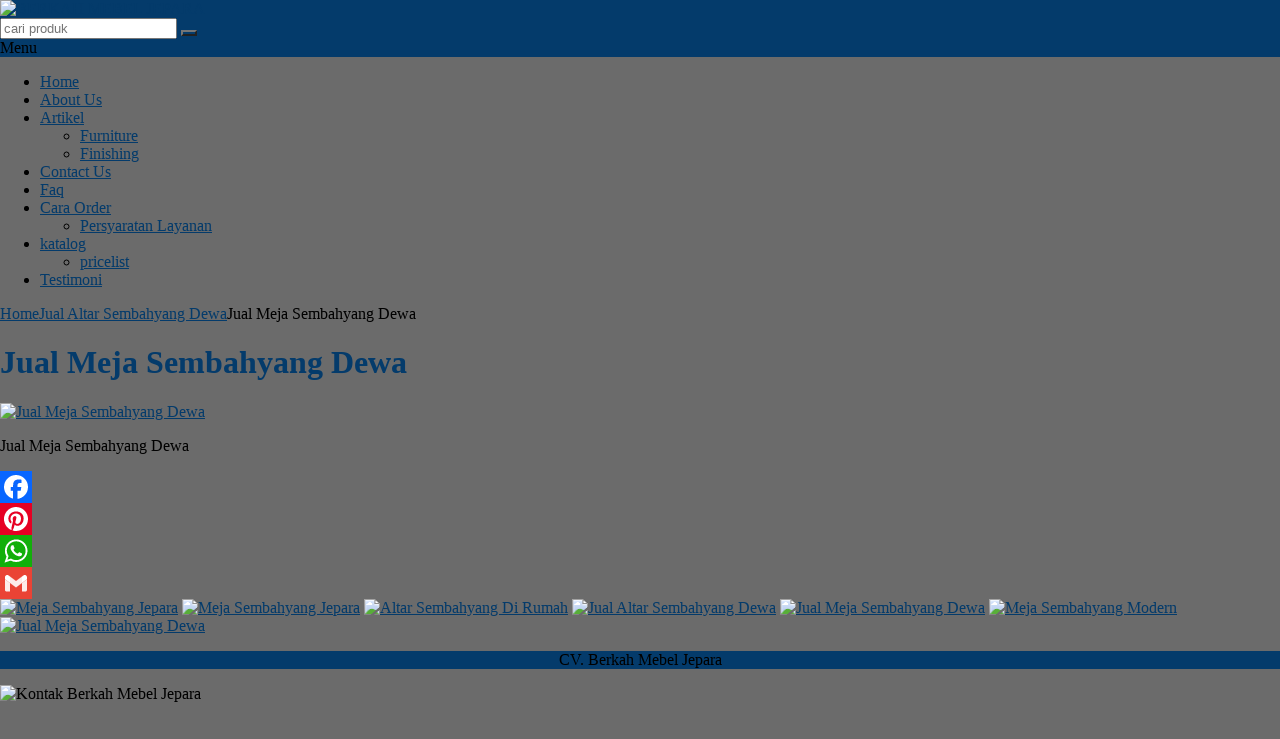

--- FILE ---
content_type: text/html; charset=UTF-8
request_url: http://berkahmebeljepara.com/jual-altar-sembahyang-dewa/img_20201211_122929/
body_size: 8156
content:
<!DOCTYPE html>
<!--[if IE]>
<script src="http://html5shiv.googlecode.com/svn/trunk/html5.js"></script>
<![endif]-->
<head>
<meta charset="utf-8">

<link rel="profile" href="http://gmpg.org/xfn/11" />
<link rel="pingback" href="http://berkahmebeljepara.com/xmlrpc.php" />
<meta name="viewport" content="width=device-width, initial-scale=1.0">
		<link rel="Shortcut Icon" href="http://berkahmebeljepara.com/wp-content/uploads/2016/03/b.png" type="image/x-icon" />
		
<!-- This site is optimized with the Yoast SEO Premium plugin v4.0 - https://yoast.com/wordpress/plugins/seo/ -->
<title>Jual Meja Sembahyang Dewa</title>
<meta name="robots" content="noodp"/>
<link rel="canonical" href="http://berkahmebeljepara.com/jual-altar-sembahyang-dewa/img_20201211_122929/" />
<meta property="og:locale" content="id_ID" />
<meta property="og:type" content="article" />
<meta property="og:title" content="Jual Meja Sembahyang Dewa" />
<meta property="og:description" content="Jual Meja Sembahyang Dewa" />
<meta property="og:url" content="http://berkahmebeljepara.com/jual-altar-sembahyang-dewa/img_20201211_122929/" />
<meta property="og:site_name" content="BERKAH MEBEL JEPARA" />
<meta property="article:publisher" content="https://www.facebook.com/berkahmebel.jepara.9" />
<meta property="article:author" content="https://www.facebook.com/berkahmebel.jepara.9" />
<meta property="og:image" content="http://berkahmebeljepara.com/wp-content/uploads/2020/12/IMG_20201211_122929.jpg" />
<meta name="twitter:card" content="summary" />
<meta name="twitter:description" content="Jual Meja Sembahyang Dewa" />
<meta name="twitter:title" content="Jual Meja Sembahyang Dewa" />
<meta name="twitter:site" content="@furniture_bmj" />
<meta name="twitter:image" content="http://berkahmebeljepara.com/wp-content/uploads/2020/12/IMG_20201211_122929.jpg" />
<meta name="twitter:creator" content="@furniture_bmj" />
<meta property="DC.date.issued" content="2020-12-13T22:41:45+00:00" />
<!-- / Yoast SEO Premium plugin. -->

<link rel='dns-prefetch' href='//static.addtoany.com' />
<link rel='dns-prefetch' href='//s.w.org' />
		<script type="text/javascript">
			window._wpemojiSettings = {"baseUrl":"https:\/\/s.w.org\/images\/core\/emoji\/2.2.1\/72x72\/","ext":".png","svgUrl":"https:\/\/s.w.org\/images\/core\/emoji\/2.2.1\/svg\/","svgExt":".svg","source":{"concatemoji":"http:\/\/berkahmebeljepara.com\/wp-includes\/js\/wp-emoji-release.min.js"}};
			!function(t,a,e){var r,n,i,o=a.createElement("canvas"),l=o.getContext&&o.getContext("2d");function c(t){var e=a.createElement("script");e.src=t,e.defer=e.type="text/javascript",a.getElementsByTagName("head")[0].appendChild(e)}for(i=Array("flag","emoji4"),e.supports={everything:!0,everythingExceptFlag:!0},n=0;n<i.length;n++)e.supports[i[n]]=function(t){var e,a=String.fromCharCode;if(!l||!l.fillText)return!1;switch(l.clearRect(0,0,o.width,o.height),l.textBaseline="top",l.font="600 32px Arial",t){case"flag":return(l.fillText(a(55356,56826,55356,56819),0,0),o.toDataURL().length<3e3)?!1:(l.clearRect(0,0,o.width,o.height),l.fillText(a(55356,57331,65039,8205,55356,57096),0,0),e=o.toDataURL(),l.clearRect(0,0,o.width,o.height),l.fillText(a(55356,57331,55356,57096),0,0),e!==o.toDataURL());case"emoji4":return l.fillText(a(55357,56425,55356,57341,8205,55357,56507),0,0),e=o.toDataURL(),l.clearRect(0,0,o.width,o.height),l.fillText(a(55357,56425,55356,57341,55357,56507),0,0),e!==o.toDataURL()}return!1}(i[n]),e.supports.everything=e.supports.everything&&e.supports[i[n]],"flag"!==i[n]&&(e.supports.everythingExceptFlag=e.supports.everythingExceptFlag&&e.supports[i[n]]);e.supports.everythingExceptFlag=e.supports.everythingExceptFlag&&!e.supports.flag,e.DOMReady=!1,e.readyCallback=function(){e.DOMReady=!0},e.supports.everything||(r=function(){e.readyCallback()},a.addEventListener?(a.addEventListener("DOMContentLoaded",r,!1),t.addEventListener("load",r,!1)):(t.attachEvent("onload",r),a.attachEvent("onreadystatechange",function(){"complete"===a.readyState&&e.readyCallback()})),(r=e.source||{}).concatemoji?c(r.concatemoji):r.wpemoji&&r.twemoji&&(c(r.twemoji),c(r.wpemoji)))}(window,document,window._wpemojiSettings);
		</script>
		<style type="text/css">
img.wp-smiley,
img.emoji {
	display: inline !important;
	border: none !important;
	box-shadow: none !important;
	height: 1em !important;
	width: 1em !important;
	margin: 0 .07em !important;
	vertical-align: -0.1em !important;
	background: none !important;
	padding: 0 !important;
}
</style>
<link rel='stylesheet' id='psmp_css-css'  href='http://berkahmebeljepara.com/wp-content/plugins/modal-popup/css/psmp.css' type='text/css' media='all' />
<link rel='stylesheet' id='vcss-css'  href='http://berkahmebeljepara.com/wp-content/themes/pasaraya/css/v-css.css' type='text/css' media='all' />
<link rel='stylesheet' id='style-css'  href='http://berkahmebeljepara.com/wp-content/themes/pasaraya/style.css' type='text/css' media='all' />
<link rel='stylesheet' id='addtoany-css'  href='http://berkahmebeljepara.com/wp-content/plugins/add-to-any/addtoany.min.css' type='text/css' media='all' />
<script type='text/javascript'>
window.a2a_config=window.a2a_config||{};a2a_config.callbacks=[];a2a_config.overlays=[];a2a_config.templates={};a2a_localize = {
	Share: "Share",
	Save: "Save",
	Subscribe: "Subscribe",
	Email: "Email",
	Bookmark: "Bookmark",
	ShowAll: "Show all",
	ShowLess: "Show less",
	FindServices: "Find service(s)",
	FindAnyServiceToAddTo: "Instantly find any service to add to",
	PoweredBy: "Powered by",
	ShareViaEmail: "Share via email",
	SubscribeViaEmail: "Subscribe via email",
	BookmarkInYourBrowser: "Bookmark in your browser",
	BookmarkInstructions: "Press Ctrl+D or \u2318+D to bookmark this page",
	AddToYourFavorites: "Add to your favorites",
	SendFromWebOrProgram: "Send from any email address or email program",
	EmailProgram: "Email program",
	More: "More&#8230;",
	ThanksForSharing: "Thanks for sharing!",
	ThanksForFollowing: "Thanks for following!"
};
</script>
<script type='text/javascript' async src='https://static.addtoany.com/menu/page.js' defer='defer'></script>
<script type='text/javascript' src='http://berkahmebeljepara.com/wp-content/themes/pasaraya/js/jquery.min.js' defer='defer'></script>
<script type='text/javascript' async src='http://berkahmebeljepara.com/wp-content/plugins/add-to-any/addtoany.min.js' defer='defer'></script>
<script type='text/javascript' src='http://berkahmebeljepara.com/wp-content/plugins/modal-popup/js/psmp.js' defer='defer'></script>
<script type='text/javascript' src='http://berkahmebeljepara.com/wp-content/plugins/modal-popup/inc/js.cookie.js' defer='defer'></script>
<link rel='https://api.w.org/' href='http://berkahmebeljepara.com/wp-json/' />
<link rel="EditURI" type="application/rsd+xml" title="RSD" href="http://berkahmebeljepara.com/xmlrpc.php?rsd" />
<link rel="wlwmanifest" type="application/wlwmanifest+xml" href="http://berkahmebeljepara.com/wp-includes/wlwmanifest.xml" /> 
<link rel='shortlink' href='http://berkahmebeljepara.com/?p=3088' />
<link rel="alternate" type="application/json+oembed" href="http://berkahmebeljepara.com/wp-json/oembed/1.0/embed?url=http%3A%2F%2Fberkahmebeljepara.com%2Fjual-altar-sembahyang-dewa%2Fimg_20201211_122929%2F" />
<link rel="alternate" type="text/xml+oembed" href="http://berkahmebeljepara.com/wp-json/oembed/1.0/embed?url=http%3A%2F%2Fberkahmebeljepara.com%2Fjual-altar-sembahyang-dewa%2Fimg_20201211_122929%2F&#038;format=xml" />
		<script type="text/javascript">
        var templateDirectory = "http://berkahmebeljepara.com/wp-content/themes/pasaraya";
        var popup_act = "0";
        </script>
<style type="text/css">
body{
margin:0px auto;
padding:0px;
background-color:#6b6b6b;}
#wrap{
	background-color: Array;
	}
.header {background-color: #043b6b;}
a, h1, h2, h3, h4  {color:#043b6b;}
.vtr-menu-icon {background-color: #043b6b;}
.vtr-menu  li.active > a,.vtr-menu  li.active,
.vtr-menu  li:hover > a {
	background-color: #043b6b;
	}
.wp-pagenavi a:hover{
	color:#FFFFFF;
	background-color:#043b6b;
	}
#virtacart td a{color:#043b6b;}
.current{color:#FFFFFF;background-color:#043b6b;}
.cart i.icon-basket {color:#fff;}
@media screen and (min-width: 685px) {
		.btn a{
	color: #FFF;
}
.btn-cart a{
	color: #fff;
	}
	.btn-cart i a{
	color: #fff;
	}

}
#marquee {
	color: #fff;
	font-weight:bold;
	background-color: #043b6b;
	}
#footbar{
	}
.search-button {
    background-color: #043b6b;
	}
.sidebar-menu-icon {background-color: #043b6b;}
.sidebar h4{color: #043b6b;}
.sidebar .box ul li a:hover{ color: #043b6b; }
.pasaraya-harga{ color:#1c8930; }
.btn{ background-color: #043b6b; }
.btn:disabled {background: #666;} 
.btn-kiri{background-color: ; }
.btn-kanan{background-color: #043b6b; }
.button-widget-link{color:#043b6b;}
.telp-number{color:#043b6b;}
.tombol-sms{background-color:#043b6b;}
.tombol-email{background-color:;}
.vtr-title{background-color: #043b6b;}
#status li.active {	background-color:#043b6b;color: #fff;}
.top-header{background-color:#043b6b;}
</style>

</head>
<body>

<div id="wrap">
<div class="header">
     <div class="header-wrap">             
            <div class="header-kiri">
                <a href="http://berkahmebeljepara.com" title="BERKAH MEBEL JEPARA">
<img src="http://berkahmebeljepara.com/wp-content/uploads/2023/02/BMJ-Furniture.png" alt="BERKAH MEBEL JEPARA" ></a>
            </div>
            
            <div class="header-tengah">
            	<div class='search-box1'>
                          <form action='http://berkahmebeljepara.com' class='search-form' method='get' >
                            <input required class='search-text' name='s' placeholder='cari produk' type='text'/>
                            <button class='search-button' type='submit'><i class="icon-search"></i></button>
                          </form>
                </div>   
            </div>
        
            <div class="header-kanan">
		                    </div>
            
            <div class="header-bawah">
                
       </div>    
        </div>
</div><div class="vtr-menu-wrap">
                    <div class="vtr-menu-icon">Menu<i class="icon-th-list pull-right"></i></div>
                    <div class="menu-menu-navigasi-container"><ul id="menu-menu-navigasi" class="vtr-menu"><li id="menu-item-826" class="menu-item menu-item-type-custom menu-item-object-custom menu-item-826"><a href="http://www.berkahmebeljepara.com">Home</a></li>
<li id="menu-item-819" class="menu-item menu-item-type-post_type menu-item-object-page menu-item-819"><a href="http://berkahmebeljepara.com/about-us/">About Us</a></li>
<li id="menu-item-818" class="menu-item menu-item-type-post_type menu-item-object-page menu-item-has-children menu-item-818"><a href="http://berkahmebeljepara.com/artikel/">Artikel</a>
<ul class="sub-menu">
	<li id="menu-item-820" class="menu-item menu-item-type-post_type menu-item-object-page menu-item-820"><a href="http://berkahmebeljepara.com/furniture-2/">Furniture</a></li>
	<li id="menu-item-817" class="menu-item menu-item-type-post_type menu-item-object-page menu-item-817"><a href="http://berkahmebeljepara.com/finishing/">Finishing</a></li>
</ul>
</li>
<li id="menu-item-824" class="menu-item menu-item-type-post_type menu-item-object-page menu-item-824"><a href="http://berkahmebeljepara.com/contact-us/">Contact Us</a></li>
<li id="menu-item-815" class="menu-item menu-item-type-post_type menu-item-object-page menu-item-815"><a href="http://berkahmebeljepara.com/faq/">Faq</a></li>
<li id="menu-item-814" class="menu-item menu-item-type-post_type menu-item-object-page menu-item-has-children menu-item-814"><a href="http://berkahmebeljepara.com/cara-order/">Cara Order</a>
<ul class="sub-menu">
	<li id="menu-item-813" class="menu-item menu-item-type-post_type menu-item-object-page menu-item-813"><a href="http://berkahmebeljepara.com/persyaratan-layanan/">Persyaratan Layanan</a></li>
</ul>
</li>
<li id="menu-item-821" class="menu-item menu-item-type-post_type menu-item-object-page menu-item-has-children menu-item-821"><a href="http://berkahmebeljepara.com/katalog/">katalog</a>
<ul class="sub-menu">
	<li id="menu-item-822" class="menu-item menu-item-type-post_type menu-item-object-page menu-item-822"><a href="http://berkahmebeljepara.com/pricelist/">pricelist</a></li>
</ul>
</li>
<li id="menu-item-1955" class="menu-item menu-item-type-post_type menu-item-object-page menu-item-1955"><a href="http://berkahmebeljepara.com/testimoni/">Testimoni</a></li>
</ul></div>                </div>
<div class="container">
<div class="content">
<div class="breadcrumbs"><div xmlns:v="http://rdf.data-vocabulary.org/#"><span typeof="v:Breadcrumb"><a rel="v:url" property="v:title" href="http://berkahmebeljepara.com/">Home</a></span><i class="icon-angle-right"></i><span typeof="v:Breadcrumb"><a rel="v:url" property="v:title" href="http://berkahmebeljepara.com/jual-altar-sembahyang-dewa/" title="Jual Altar Sembahyang Dewa">Jual Altar Sembahyang Dewa</a></span><i class="icon-angle-right"></i>Jual Meja Sembahyang Dewa</div></div>      <div class="post">
      <h1>Jual Meja Sembahyang Dewa</h1>
      
                              <div class="image">
                  <a href="http://berkahmebeljepara.com/jual-altar-sembahyang-dewa/img_20201211_122917/" title="Jual Meja Sembahyang Dewa" rel="attachment">
                  <img width="508" height="728" src="http://berkahmebeljepara.com/wp-content/uploads/2020/12/IMG_20201211_122929.jpg" class="attachment-728x728 size-728x728" alt="Jual Meja Sembahyang Dewa" srcset="http://berkahmebeljepara.com/wp-content/uploads/2020/12/IMG_20201211_122929.jpg 1777w, http://berkahmebeljepara.com/wp-content/uploads/2020/12/IMG_20201211_122929-209x300.jpg 209w, http://berkahmebeljepara.com/wp-content/uploads/2020/12/IMG_20201211_122929-768x1101.jpg 768w, http://berkahmebeljepara.com/wp-content/uploads/2020/12/IMG_20201211_122929-714x1024.jpg 714w" sizes="(max-width: 508px) 100vw, 508px" /></a>
                                              <p>Jual Meja Sembahyang Dewa</p>
<div class="addtoany_share_save_container addtoany_content addtoany_content_bottom"><div class="a2a_kit a2a_kit_size_32 addtoany_list" data-a2a-url="http://berkahmebeljepara.com/jual-altar-sembahyang-dewa/img_20201211_122929/" data-a2a-title="Jual Meja Sembahyang Dewa"><a class="a2a_button_facebook" href="https://www.addtoany.com/add_to/facebook?linkurl=http%3A%2F%2Fberkahmebeljepara.com%2Fjual-altar-sembahyang-dewa%2Fimg_20201211_122929%2F&amp;linkname=Jual%20Meja%20Sembahyang%20Dewa" title="Facebook" rel="nofollow noopener" target="_blank"></a><a class="a2a_button_pinterest" href="https://www.addtoany.com/add_to/pinterest?linkurl=http%3A%2F%2Fberkahmebeljepara.com%2Fjual-altar-sembahyang-dewa%2Fimg_20201211_122929%2F&amp;linkname=Jual%20Meja%20Sembahyang%20Dewa" title="Pinterest" rel="nofollow noopener" target="_blank"></a><a class="a2a_button_whatsapp" href="https://www.addtoany.com/add_to/whatsapp?linkurl=http%3A%2F%2Fberkahmebeljepara.com%2Fjual-altar-sembahyang-dewa%2Fimg_20201211_122929%2F&amp;linkname=Jual%20Meja%20Sembahyang%20Dewa" title="WhatsApp" rel="nofollow noopener" target="_blank"></a><a class="a2a_button_google_gmail" href="https://www.addtoany.com/add_to/google_gmail?linkurl=http%3A%2F%2Fberkahmebeljepara.com%2Fjual-altar-sembahyang-dewa%2Fimg_20201211_122929%2F&amp;linkname=Jual%20Meja%20Sembahyang%20Dewa" title="Gmail" rel="nofollow noopener" target="_blank"></a></div></div>                                          </div>
                   
            
                  <div class="picnav">
                  <a href='http://berkahmebeljepara.com/jual-altar-sembahyang-dewa/img_20201202_001331-2/'><img width="150" height="150" src="http://berkahmebeljepara.com/wp-content/uploads/2020/12/IMG_20201202_001331-1-150x150.jpg" class="attachment-thumbnail size-thumbnail" alt="Meja Sembahyang Jepara" /></a>		<a href='http://berkahmebeljepara.com/jual-altar-sembahyang-dewa/img_20201211_122951/'><img width="150" height="150" src="http://berkahmebeljepara.com/wp-content/uploads/2020/12/IMG_20201211_122951-150x150.jpg" class="attachment-thumbnail size-thumbnail" alt="Meja Sembahyang Jepara" /></a>		<a href='http://berkahmebeljepara.com/jual-altar-sembahyang-dewa/img_20201211_122900/'><img width="150" height="150" src="http://berkahmebeljepara.com/wp-content/uploads/2020/12/IMG_20201211_122900-150x150.jpg" class="attachment-thumbnail size-thumbnail" alt="Altar Sembahyang Di Rumah" /></a>		<a href='http://berkahmebeljepara.com/jual-altar-sembahyang-dewa/img_20201211_122845/'><img width="150" height="150" src="http://berkahmebeljepara.com/wp-content/uploads/2020/12/IMG_20201211_122845-150x150.jpg" class="attachment-thumbnail size-thumbnail" alt="Jual Altar Sembahyang Dewa" /></a>		<a href='http://berkahmebeljepara.com/jual-altar-sembahyang-dewa/img_20201211_122825/'><img width="150" height="150" src="http://berkahmebeljepara.com/wp-content/uploads/2020/12/IMG_20201211_122825-150x150.jpg" class="attachment-thumbnail size-thumbnail" alt="Jual Meja Sembahyang Dewa" /></a>		<a href='http://berkahmebeljepara.com/jual-altar-sembahyang-dewa/img_20201211_122917/'><img width="150" height="150" src="http://berkahmebeljepara.com/wp-content/uploads/2020/12/IMG_20201211_122917-150x150.jpg" class="attachment-thumbnail size-thumbnail" alt="Meja Sembahyang Modern" /></a>		<a href='http://berkahmebeljepara.com/jual-altar-sembahyang-dewa/img_20201211_122929/'><img width="150" height="150" src="http://berkahmebeljepara.com/wp-content/uploads/2020/12/IMG_20201211_122929-150x150.jpg" class="attachment-thumbnail size-thumbnail" alt="Jual Meja Sembahyang Dewa" /></a>		                  </div>
               
            </div>
</div>

<div class="sidebar"><div class="sapi"></div>
<div class="sidebar-menu">



<div class="sidebar-menu-icon"><p style="text-align: center;">CV. Berkah Mebel Jepara </p>   </div>


<div class="sidebar">
 
	



 </div>  
</div>
        
<div class="box">			<div class="textwidget"><img class="size-medium wp-image-2355 aligncenter" src="http://berkahmebeljepara.com/wp-content/uploads/2018/07/Kontak-Berkah-Mebel-194x300.jpg" alt="Kontak Berkah Mebel Jepara" width="194" height="300" /></div>
		</div><div class="box"><h4>Kategori</h4>		<ul>
	<li class="cat-item cat-item-1"><a href="http://berkahmebeljepara.com/category/buffet-tv/" >Buffet Tv</a>
</li>
	<li class="cat-item cat-item-631"><a href="http://berkahmebeljepara.com/category/garden-furniture/" >GARDEN FURNITURE</a>
</li>
	<li class="cat-item cat-item-621"><a href="http://berkahmebeljepara.com/category/indoor-furniture/" >INDOOR FURNITURE</a>
<ul class='children'>
	<li class="cat-item cat-item-630"><a href="http://berkahmebeljepara.com/category/indoor-furniture/buffet/" >Buffet</a>
</li>
	<li class="cat-item cat-item-629"><a href="http://berkahmebeljepara.com/category/indoor-furniture/cabinet-drawer/" >Cabinet Drawer</a>
</li>
	<li class="cat-item cat-item-1392"><a href="http://berkahmebeljepara.com/category/indoor-furniture/hindu-altar-cabinet/" >Hindu Altar Cabinet</a>
</li>
	<li class="cat-item cat-item-1350"><a href="http://berkahmebeljepara.com/category/indoor-furniture/hindu-altar-items/" >Hindu Altar items</a>
</li>
	<li class="cat-item cat-item-625"><a href="http://berkahmebeljepara.com/category/indoor-furniture/ornamen-dan-kaligrafi/" >Ornamen Dan Kaligrafi</a>
</li>
	<li class="cat-item cat-item-1335"><a href="http://berkahmebeljepara.com/category/indoor-furniture/papan-nama/" >Papan Nama</a>
</li>
	<li class="cat-item cat-item-624"><a href="http://berkahmebeljepara.com/category/indoor-furniture/pigura-cermin/" >Pigura Cermin</a>
</li>
	<li class="cat-item cat-item-623"><a href="http://berkahmebeljepara.com/category/indoor-furniture/rak-buku/" >Rak Buku</a>
</li>
</ul>
</li>
	<li class="cat-item cat-item-614"><a href="http://berkahmebeljepara.com/category/kamar-tempat-tidur/" >KAMAR / TEMPAT TIDUR</a>
<ul class='children'>
	<li class="cat-item cat-item-620"><a href="http://berkahmebeljepara.com/category/kamar-tempat-tidur/box-bayi/" >Box Bayi</a>
</li>
	<li class="cat-item cat-item-619"><a href="http://berkahmebeljepara.com/category/kamar-tempat-tidur/dipan/" >Dipan</a>
</li>
	<li class="cat-item cat-item-617"><a href="http://berkahmebeljepara.com/category/kamar-tempat-tidur/kamar-set/" >Kamar Set</a>
</li>
	<li class="cat-item cat-item-616"><a href="http://berkahmebeljepara.com/category/kamar-tempat-tidur/kamar-set-anak/" >Kamar Set Anak</a>
</li>
	<li class="cat-item cat-item-618"><a href="http://berkahmebeljepara.com/category/kamar-tempat-tidur/nakas/" >Nakas</a>
</li>
</ul>
</li>
	<li class="cat-item cat-item-597"><a href="http://berkahmebeljepara.com/category/kursi-dan-sofa/" >KURSI DAN SOFA</a>
<ul class='children'>
	<li class="cat-item cat-item-602"><a href="http://berkahmebeljepara.com/category/kursi-dan-sofa/bale-bale/" >Bale Bale</a>
</li>
	<li class="cat-item cat-item-613"><a href="http://berkahmebeljepara.com/category/kursi-dan-sofa/kursi/" >Kursi</a>
</li>
	<li class="cat-item cat-item-611"><a href="http://berkahmebeljepara.com/category/kursi-dan-sofa/kursi-tamu/" >Kursi Tamu</a>
</li>
	<li class="cat-item cat-item-610"><a href="http://berkahmebeljepara.com/category/kursi-dan-sofa/kursi-teras/" >Kursi Teras</a>
</li>
	<li class="cat-item cat-item-1300"><a href="http://berkahmebeljepara.com/category/kursi-dan-sofa/kursi-ukir-naga/" >Kursi Ukir Naga</a>
</li>
	<li class="cat-item cat-item-612"><a href="http://berkahmebeljepara.com/category/kursi-dan-sofa/sofa/" >Sofa</a>
</li>
</ul>
</li>
	<li class="cat-item cat-item-596"><a href="http://berkahmebeljepara.com/category/mebel-trembesi/" >MEBEL TREMBESI</a>
</li>
	<li class="cat-item cat-item-603"><a href="http://berkahmebeljepara.com/category/meja/" >MEJA</a>
<ul class='children'>
	<li class="cat-item cat-item-608"><a href="http://berkahmebeljepara.com/category/meja/koleksi-meja/" >Koleksi Meja</a>
</li>
	<li class="cat-item cat-item-1219"><a href="http://berkahmebeljepara.com/category/meja/meja-altar-sembahyang/" >Meja Altar Sembahyang</a>
</li>
	<li class="cat-item cat-item-607"><a href="http://berkahmebeljepara.com/category/meja/meja-console/" >Meja Console</a>
</li>
	<li class="cat-item cat-item-606"><a href="http://berkahmebeljepara.com/category/meja/meja-kantor/" >Meja Kantor</a>
</li>
	<li class="cat-item cat-item-666"><a href="http://berkahmebeljepara.com/category/meja/meja-rak-sepatu/" >Meja Rak Sepatu</a>
</li>
	<li class="cat-item cat-item-1338"><a href="http://berkahmebeljepara.com/category/meja/meja-sembahyang-buddha/" >Meja Sembahyang Buddha</a>
</li>
	<li class="cat-item cat-item-604"><a href="http://berkahmebeljepara.com/category/meja/meja-tv/" >Meja TV</a>
</li>
	<li class="cat-item cat-item-609"><a href="http://berkahmebeljepara.com/category/meja/set-meja-makan/" >Set Meja Makan</a>
</li>
</ul>
</li>
	<li class="cat-item cat-item-632"><a href="http://berkahmebeljepara.com/category/peti-jenazah/" >PETI JENAZAH</a>
</li>
	<li class="cat-item cat-item-683"><a href="http://berkahmebeljepara.com/category/sangkar-burung/" >SANGKAR BURUNG</a>
<ul class='children'>
	<li class="cat-item cat-item-686"><a href="http://berkahmebeljepara.com/category/sangkar-burung/sangkar-anis/" >Sangkar Anis</a>
</li>
	<li class="cat-item cat-item-687"><a href="http://berkahmebeljepara.com/category/sangkar-burung/sangkar-kacer/" >Sangkar Kacer</a>
</li>
	<li class="cat-item cat-item-685"><a href="http://berkahmebeljepara.com/category/sangkar-burung/sangkar-kotak/" >Sangkar Kotak</a>
</li>
	<li class="cat-item cat-item-684"><a href="http://berkahmebeljepara.com/category/sangkar-burung/sangkar-murai/" >Sangkar Murai</a>
</li>
	<li class="cat-item cat-item-1201"><a href="http://berkahmebeljepara.com/category/sangkar-burung/sangkar-perkutut/" >Sangkar Perkutut</a>
</li>
	<li class="cat-item cat-item-688"><a href="http://berkahmebeljepara.com/category/sangkar-burung/sangkar-pleci/" >Sangkar Pleci</a>
</li>
	<li class="cat-item cat-item-690"><a href="http://berkahmebeljepara.com/category/sangkar-burung/tebok-lovebird/" >Tebok Lovebird</a>
</li>
</ul>
</li>
	<li class="cat-item cat-item-678"><a href="http://berkahmebeljepara.com/category/sangkar-ukir-jepara/" >SANGKAR UKIR JEPARA</a>
<ul class='children'>
	<li class="cat-item cat-item-680"><a href="http://berkahmebeljepara.com/category/sangkar-ukir-jepara/sangkar-ukir-3d/" >Sangkar Ukir 3D</a>
</li>
	<li class="cat-item cat-item-682"><a href="http://berkahmebeljepara.com/category/sangkar-ukir-jepara/sangkar-ukir-cukit/" >Sangkar Ukir Cukit</a>
</li>
	<li class="cat-item cat-item-681"><a href="http://berkahmebeljepara.com/category/sangkar-ukir-jepara/sangkar-ukir-krawangan/" >Sangkar Ukir Krawangan</a>
</li>
	<li class="cat-item cat-item-679"><a href="http://berkahmebeljepara.com/category/sangkar-ukir-jepara/sangkar-ukir-relief/" >Sangkar Ukir Relief</a>
</li>
</ul>
</li>
		</ul>
</div><div class="box">			<div class="textwidget"><!-- Histats.com  (div with counter) --><div id="histats_counter"></div>
<!-- Histats.com  START  (aync)-->
<script type="text/javascript">var _Hasync= _Hasync|| [];
_Hasync.push(['Histats.start', '1,3664075,4,424,112,75,00011111']);
_Hasync.push(['Histats.fasi', '1']);
_Hasync.push(['Histats.track_hits', '']);
(function() {
var hs = document.createElement('script'); hs.type = 'text/javascript'; hs.async = true;
hs.src = ('//s10.histats.com/js15_as.js');
(document.getElementsByTagName('head')[0] || document.getElementsByTagName('body')[0]).appendChild(hs);
})();</script>
<noscript><a href="/" target="_blank"><img  src="//sstatic1.histats.com/0.gif?3664075&101" alt="" border="0"></a></noscript>
<!-- Histats.com  END  --></div>
		</div><div class="box">			<div class="textwidget"><div class="gk-text-widget"><center><a href="https://api.whatsapp.com/send?phone=6285226098533&amp;text=Halo%20BERKAH MEBEL%20JEPARA,%20Saya%20Mau%20Diskusi%20Furniture Anda.">
<img src="http://berkahmebeljepara.com/wp-content/uploads/2023/12/0A75615C-268B-42C7-B5D4-BD3314776486.png" style=" max-width: 100%;"></a>
</center></div>

</div>
		</div><div class="box">			<div class="textwidget"><div class="gk-text-widget"><a href="tel:+6285226098533"><img class="size-full wp-image-6446 aligncenter" src="http://berkahmebeljepara.com/wp-content/uploads/2023/12/C25241C8-24CD-44A3-8517-89DFCDE2EAA2.png" alt="" width="210" height="59" /></a></div>
</div>
		</div>	
</div></div>
<div id="footbar">
<div class="footbar-wrap">
<section class="footbarblock">
<div class="box">			<div class="textwidget"><div class="textwidget"><h4 style="text-align: center; "><span style="font-weight: bold; font-family: Helvetica,Arial,sans-serif; color: #eddea4; ">Follow Youtube</span></h4>




<p style="text-align: center">


<iframe width="100%" height="255" src="https://www.youtube.com/embed/gQk5CAkxHG4" title="CV. Berkah Mebel Jepara. Eksport Furniture" frameborder="0" allow="accelerometer; autoplay; clipboard-write; encrypted-media; gyroscope; picture-in-picture; web-share" allowfullscreen></iframe>



</p></div></div><div 

</div>
		</div></section>
    	
<section class="footbarblock">
<div class="box">			<div class="textwidget"><div class="textwidget"><h4 style="text-align: center; "><span style="font-weight: bold; font-family: Helvetica,Arial,sans-serif; color: #eddea4; ">Like And Follow Us </span></h4>




<a href="https://id.pinterest.com/sangkarburung/" class="button-widget" title="follow" target="_blank" rel="nofollow">
                <span class="button-widget-icon"><i class="icon-pinterest-squared"></i></span>
                <span class="button-widget-text">follow us on</span>
                <span class="button-widget-link">pinterest</span> 
                </a>




<a href="https://www.facebook.com/berkahmebel.jepara.9" class="button-widget" title="download" target="_blank" rel="nofollow">
                <span class="button-widget-icon"><i class="icon-facebook-squared"></i></span>
                <span class="button-widget-text">follow us on</span>
                <span class="button-widget-link">Facebook</span> 
                </a>



<a href="https://www.instagram.com/berkahmebeljepara/" class="button-widget" title="follow" target="_blank" rel="nofollow">
                <span class="button-widget-icon"><i class="icon-instagramm"></i></span>
                <span class="button-widget-text">follow us on</span>
                <span class="button-widget-link">Instagram</span> 
                </a>

</div>
		</div></section>

<section class="footbarblock">
<div class="box">			<div class="textwidget"><div class="textwidget"><h4 style="text-align: center; "><span style="font-weight: bold; font-family: Helvetica,Arial,sans-serif; color: #eddea4; ">Rekening BMJ</span></h4>





<img class=" wp-image-662 aligncenter" src="http://berkahmebeljepara.com/wp-content/uploads/2024/01/Rekening-CV.jpg" alt="REKENING BMJ FURNITURE" width="264" height="255" /></div>
		</div></section>

<section class="footbarblock">
<div class="box">			<div class="textwidget"><div class="textwidget"><h4 style="text-align: center; "><span style="font-weight: bold; font-family: Helvetica,Arial,sans-serif; color: #eddea4; ">Testimoni Pembeli</span></h4>




<marquee onmouseover="this.stop()"onmouseout="this.start()" direction="up" scrollamount="2" height='255'>
<ul>



<li><p style="text-align: center;"><a title=testimoni" href="http://berkahmebeljepara.com/testimoni/" target="_blank">Mas Ari Film - Jakarta Studio MD </a></p></li>
<li><p style="text-align: center;"><a title=testimoni" href="http://berkahmebeljepara.com/testimoni/" target="_blank">Ibu Winda - Jogjakarta</a></p></li>
<li><p style="text-align: center;"><a title=testimoni" href="http://berkahmebeljepara.com/testimoni/" target="_blank">Ibu Ninik Yunitri - Bekasi</a></p></li>
<li><p style="text-align: center;"><a title=testimoni" href="http://berkahmebeljepara.com/testimoni/" target="_blank">Tommy Boendajaya - Medan</a></p></li>
<li><p style="text-align: center;"><a title=testimoni" href="http://berkahmebeljepara.com/testimoni/" target="_blank">Ibu. Yuli - Surabaya</a></p></li>

<li><p style="text-align: center;"><a title=testimoni" href="http://berkahmebeljepara.com/testimoni/" target="_blank">Bpk. Lamhot Sidauruk - Kudus</a></p></li>
<li><p style="text-align: center;"><a title=testimoni" href="http://berkahmebeljepara.com/testimoni/" target="_blank">Bpk. Yoshi  - Jakarta</a></p></li>
<li><p style="text-align: center;"><a title=testimoni" href="http://berkahmebeljepara.com/testimoni/" target="_blank">Bpk Agus Black Film - Jogjakarta</a></p></li>
<li><p style="text-align: center;"><a title=testimoni" href="http://berkahmebeljepara.com/testimoni/" target="_blank">Bpk. Ngatino - Semarang Ungaran</a></p></li>
<li><p style="text-align: center;"><a title=testimoni" href="http://berkahmebeljepara.com/testimoni/" target="_blank">Bpk Toha - Bandung</a></p></li>
<li><p style="text-align: center;"><a title=testimoni" href="http://berkahmebeljepara.com/testimoni/" target="_blank">Mama Abert - Salatiga</a></p></li>
<li><p style="text-align: center;"><a title=testimoni" href="http://berkahmebeljepara.com/testimoni/" target="_blank">Bpk. Didik Rosyidi - Bogor</a></p></li>
<li><p style="text-align: center;"><a title=testimoni" href="http://berkahmebeljepara.com/testimoni/" target="_blank">Bpk. Yanuar Widiatmoko - Demak</a></p></li>


</ul>
</marquee>
		

<div style="clear: both"></div></div>
		</div></section>
</div>
<div style="clear: both"></div>
</div>
<div class="footer">
Jual Meja Altar Sembahyang | Meja Sembahyang Dewa | Meja Sembahyang Buddha | Meja Sembahyang Leluhur | Hindu Altar Cabinet<br/>

Copyright &#169; 2026  <a href="http://berkahmebeljepara.com">BERKAH MEBEL JEPARA</a><br/>
	<div class="keatas">
    	<a href="#"><i class="icon-up-circled"></i></a>
       </div>
<script type='text/javascript' src='http://berkahmebeljepara.com/wp-content/themes/pasaraya/js/jquery-migrate.js' defer='defer'></script>
<script type='text/javascript' src='http://berkahmebeljepara.com/wp-content/themes/pasaraya/js/vjQuery.libs.js' defer='defer'></script>
<script type='text/javascript' src='http://berkahmebeljepara.com/wp-content/themes/pasaraya/js/vjQuery.script.js' defer='defer'></script>
<script type='text/javascript' src='http://berkahmebeljepara.com/wp-content/themes/pasaraya/includes/stores/js/virtacart.js' defer='defer'></script>
<script type='text/javascript' src='http://berkahmebeljepara.com/wp-includes/js/wp-embed.min.js' defer='defer'></script>
</div>
</div><!--end wrap-->
</body>
</html>